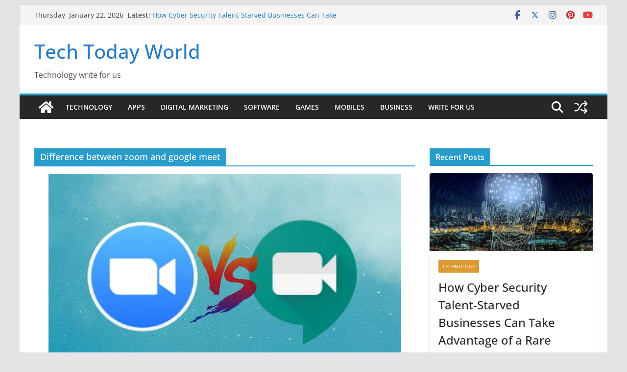

--- FILE ---
content_type: text/html; charset=utf-8
request_url: https://www.google.com/recaptcha/api2/aframe
body_size: 266
content:
<!DOCTYPE HTML><html><head><meta http-equiv="content-type" content="text/html; charset=UTF-8"></head><body><script nonce="6U-7wyllJNBfCSfhvba6bA">/** Anti-fraud and anti-abuse applications only. See google.com/recaptcha */ try{var clients={'sodar':'https://pagead2.googlesyndication.com/pagead/sodar?'};window.addEventListener("message",function(a){try{if(a.source===window.parent){var b=JSON.parse(a.data);var c=clients[b['id']];if(c){var d=document.createElement('img');d.src=c+b['params']+'&rc='+(localStorage.getItem("rc::a")?sessionStorage.getItem("rc::b"):"");window.document.body.appendChild(d);sessionStorage.setItem("rc::e",parseInt(sessionStorage.getItem("rc::e")||0)+1);localStorage.setItem("rc::h",'1769061085131');}}}catch(b){}});window.parent.postMessage("_grecaptcha_ready", "*");}catch(b){}</script></body></html>